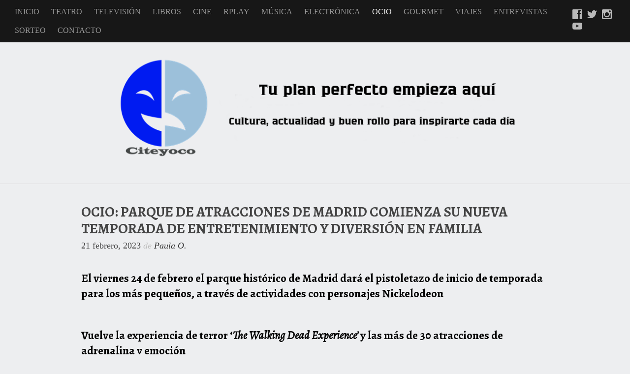

--- FILE ---
content_type: text/html; charset=UTF-8
request_url: https://citeyoco.com/2023/02/21/ocio-parque-de-atracciones-de-madrid-comienza-su-nueva-temporada-de-entretenimiento-y-diversion-en-familia/
body_size: 7880
content:
<!doctype html>
<html class="no-js" lang="es">
<head>
    <meta charset="utf-8">
    <meta http-equiv="X-UA-Compatible" content="IE=edge">
    <title>OCIO: Parque de Atracciones de Madrid comienza su nueva temporada de entretenimiento y diversión en familia &raquo; Citeyoco</title>
    <meta name="viewport" content="width=device-width, initial-scale=1">

    <script>
      WebFontConfig = {
        google: {families: ['Alegreya:400,400i,700:latin']}
      };
    </script>
    <script async
            src="https://citeyoco.com/wp-content/themes/citeyoco/js/webfont.js"></script>

    <script>
      document.documentElement.classList.add('js');
      document.documentElement.classList.remove('no-js');
    </script>

	<style>.logo>.inner,.menuPrincipal>.inner,.piePrincipal>.inner{padding-left:10px;padding-right:10px}@media only screen and (min-width:768px){.logo>.inner,.menuPrincipal>.inner,.piePrincipal>.inner{padding-left:20px;padding-right:20px}}.logo>.inner,.piePrincipal>.inner{max-width:990px;margin:0 auto}*,:after,:before{box-sizing:inherit}html{box-sizing:border-box;color:#444;font:16.9 Alegreya,sans-serif;line-height:19/16}body,html{margin:0;padding:0}body{font-size:18px;overflow-y:scroll;background:#edeef0}@media only screen and (min-width:800px){body{font-size:2.25vw}}@media only screen and (min-width:1024px){body{font-size:23px}}img{max-width:100%;height:auto}.contenedor-video{clear:both;position:relative;padding-bottom:56.25%}.contenedor-video>*{position:absolute;width:100%;height:100%}p{font-family:Alegreya,sans-serif}a{text-decoration:none;transition:.3s}a:hover{color:#a53c2e;text-decoration:underline}h1,h2,h3,h4,h6{font-family:Alegreya,sans-serif;line-height:1.2;margin-bottom:1em}h1:not([class]):first-child,h2:not([class]):first-child,h3:not([class]):first-child,h4:not([class]):first-child,h6:not([class]):first-child{margin-top:0}h1{text-transform:uppercase}h3{font-weight:300}h4{font-weight:400}h6{font-weight:300}h1,h2{font-size:18.125px}h3{font-size:12.5px}h4{font-size:10.625px}h6{font-size:9.375px}@media only screen and (min-width:768px){h1,h2{font-size:19.9375px}h3{font-size:13.75px}h4{font-size:11.6875px}h6{font-size:10.3125px}}@media only screen and (min-width:1024px){h1,h2{font-size:29px}h3{font-size:20px}h4{font-size:17px}h6{font-size:15px}}.aligncenter{display:block;margin:0 auto}@media only screen and (min-width:768px){.alignleft{float:left;margin-right:20px;margin-bottom:1rem}.alignright{float:right;margin-left:20px;margin-bottom:1rem}}.screen-reader-text{position:absolute;left:-999em}.menuPrincipal{background:#171717;padding:5px 0}.menuPrincipal>.inner{display:-ms-flexbox;display:flex;-ms-flex-pack:justify;justify-content:space-between;-ms-flex-align:center;align-items:center}.menuPrincipal .redes{font-size:15.6px;margin-left:10px}.menu{margin:0;padding:0;list-style:none;color:#969696;font-size:15.6px}.menu a{color:currentColor;text-decoration:none;text-transform:uppercase;padding:10px;display:block}.menu-item{display:inline-block}.menu-item[class*=current-]{color:#ededed}.logo{border-bottom:1px solid #dedede}.logo>.inner{text-align:center;margin-bottom:20px}.logo>.inner img{display:block;margin:0 auto}.piePrincipal{background:#000;padding:50px 0;margin-top:50px}.piePrincipal>.inner{text-align:center}.patrocinadores{margin-bottom:30px}.patrocinador{vertical-align:middle;margin:0 20px 20px;max-width:150px}.patrocinador,.red{display:inline-block}.red{color:#fff;margin:0 5px;opacity:.7;transition:.5s}.red:hover{opacity:1;color:#fff}.red svg{height:20px;width:auto}</style><style>.comentarios>.inner,.paginacion>.inner,div[role=main]>.inner{padding-left:10px;padding-right:10px}@media only screen and (min-width:768px){.comentarios>.inner,.paginacion>.inner,div[role=main]>.inner{padding-left:20px;padding-right:20px}}.comentarios>.inner,.paginacion>.inner,div[role=main]>.inner{max-width:990px;margin:0 auto}div[role=main]{margin-top:40px}article{margin-bottom:40px}.post-titulo{font-size:1.25em;margin-bottom:.25em}.post-meta{font-size:.8em;margin-bottom:40px}.post-autor{font-style:italic;color:#bbb}.post-autor a:not(:hover){color:#333;text-decoration:none}p{color:#000}.categorias{margin-bottom:.5em}.categorias,.etiquetas{color:#636363;font-size:.9em}.categorias a,.etiquetas a{color:#444}.paginacion{margin:50px 0}.paginacion>.inner{display:-ms-flexbox;display:flex;-ms-flex-pack:justify;justify-content:space-between}.anterior,.siguiente{width:45%;font-size:.9em}.anterior a,.siguiente a{color:currentColor}.comentarios>.inner{border-top:7px solid #dedede;font-size:.8em}</style><meta name='robots' content='max-image-preview:large' />
<link rel='stylesheet' id='wp-block-library-css' href='https://citeyoco.com/wp-includes/css/dist/block-library/style.min.css?ver=6.2.2' type='text/css' media='all' />
<link rel='stylesheet' id='classic-theme-styles-css' href='https://citeyoco.com/wp-includes/css/classic-themes.min.css?ver=6.2.2' type='text/css' media='all' />
<style id='global-styles-inline-css' type='text/css'>
body{--wp--preset--color--black: #000000;--wp--preset--color--cyan-bluish-gray: #abb8c3;--wp--preset--color--white: #ffffff;--wp--preset--color--pale-pink: #f78da7;--wp--preset--color--vivid-red: #cf2e2e;--wp--preset--color--luminous-vivid-orange: #ff6900;--wp--preset--color--luminous-vivid-amber: #fcb900;--wp--preset--color--light-green-cyan: #7bdcb5;--wp--preset--color--vivid-green-cyan: #00d084;--wp--preset--color--pale-cyan-blue: #8ed1fc;--wp--preset--color--vivid-cyan-blue: #0693e3;--wp--preset--color--vivid-purple: #9b51e0;--wp--preset--gradient--vivid-cyan-blue-to-vivid-purple: linear-gradient(135deg,rgba(6,147,227,1) 0%,rgb(155,81,224) 100%);--wp--preset--gradient--light-green-cyan-to-vivid-green-cyan: linear-gradient(135deg,rgb(122,220,180) 0%,rgb(0,208,130) 100%);--wp--preset--gradient--luminous-vivid-amber-to-luminous-vivid-orange: linear-gradient(135deg,rgba(252,185,0,1) 0%,rgba(255,105,0,1) 100%);--wp--preset--gradient--luminous-vivid-orange-to-vivid-red: linear-gradient(135deg,rgba(255,105,0,1) 0%,rgb(207,46,46) 100%);--wp--preset--gradient--very-light-gray-to-cyan-bluish-gray: linear-gradient(135deg,rgb(238,238,238) 0%,rgb(169,184,195) 100%);--wp--preset--gradient--cool-to-warm-spectrum: linear-gradient(135deg,rgb(74,234,220) 0%,rgb(151,120,209) 20%,rgb(207,42,186) 40%,rgb(238,44,130) 60%,rgb(251,105,98) 80%,rgb(254,248,76) 100%);--wp--preset--gradient--blush-light-purple: linear-gradient(135deg,rgb(255,206,236) 0%,rgb(152,150,240) 100%);--wp--preset--gradient--blush-bordeaux: linear-gradient(135deg,rgb(254,205,165) 0%,rgb(254,45,45) 50%,rgb(107,0,62) 100%);--wp--preset--gradient--luminous-dusk: linear-gradient(135deg,rgb(255,203,112) 0%,rgb(199,81,192) 50%,rgb(65,88,208) 100%);--wp--preset--gradient--pale-ocean: linear-gradient(135deg,rgb(255,245,203) 0%,rgb(182,227,212) 50%,rgb(51,167,181) 100%);--wp--preset--gradient--electric-grass: linear-gradient(135deg,rgb(202,248,128) 0%,rgb(113,206,126) 100%);--wp--preset--gradient--midnight: linear-gradient(135deg,rgb(2,3,129) 0%,rgb(40,116,252) 100%);--wp--preset--duotone--dark-grayscale: url('#wp-duotone-dark-grayscale');--wp--preset--duotone--grayscale: url('#wp-duotone-grayscale');--wp--preset--duotone--purple-yellow: url('#wp-duotone-purple-yellow');--wp--preset--duotone--blue-red: url('#wp-duotone-blue-red');--wp--preset--duotone--midnight: url('#wp-duotone-midnight');--wp--preset--duotone--magenta-yellow: url('#wp-duotone-magenta-yellow');--wp--preset--duotone--purple-green: url('#wp-duotone-purple-green');--wp--preset--duotone--blue-orange: url('#wp-duotone-blue-orange');--wp--preset--font-size--small: 13px;--wp--preset--font-size--medium: 20px;--wp--preset--font-size--large: 36px;--wp--preset--font-size--x-large: 42px;--wp--preset--spacing--20: 0.44rem;--wp--preset--spacing--30: 0.67rem;--wp--preset--spacing--40: 1rem;--wp--preset--spacing--50: 1.5rem;--wp--preset--spacing--60: 2.25rem;--wp--preset--spacing--70: 3.38rem;--wp--preset--spacing--80: 5.06rem;--wp--preset--shadow--natural: 6px 6px 9px rgba(0, 0, 0, 0.2);--wp--preset--shadow--deep: 12px 12px 50px rgba(0, 0, 0, 0.4);--wp--preset--shadow--sharp: 6px 6px 0px rgba(0, 0, 0, 0.2);--wp--preset--shadow--outlined: 6px 6px 0px -3px rgba(255, 255, 255, 1), 6px 6px rgba(0, 0, 0, 1);--wp--preset--shadow--crisp: 6px 6px 0px rgba(0, 0, 0, 1);}:where(.is-layout-flex){gap: 0.5em;}body .is-layout-flow > .alignleft{float: left;margin-inline-start: 0;margin-inline-end: 2em;}body .is-layout-flow > .alignright{float: right;margin-inline-start: 2em;margin-inline-end: 0;}body .is-layout-flow > .aligncenter{margin-left: auto !important;margin-right: auto !important;}body .is-layout-constrained > .alignleft{float: left;margin-inline-start: 0;margin-inline-end: 2em;}body .is-layout-constrained > .alignright{float: right;margin-inline-start: 2em;margin-inline-end: 0;}body .is-layout-constrained > .aligncenter{margin-left: auto !important;margin-right: auto !important;}body .is-layout-constrained > :where(:not(.alignleft):not(.alignright):not(.alignfull)){max-width: var(--wp--style--global--content-size);margin-left: auto !important;margin-right: auto !important;}body .is-layout-constrained > .alignwide{max-width: var(--wp--style--global--wide-size);}body .is-layout-flex{display: flex;}body .is-layout-flex{flex-wrap: wrap;align-items: center;}body .is-layout-flex > *{margin: 0;}.has-black-color{color: var(--wp--preset--color--black) !important;}.has-cyan-bluish-gray-color{color: var(--wp--preset--color--cyan-bluish-gray) !important;}.has-white-color{color: var(--wp--preset--color--white) !important;}.has-pale-pink-color{color: var(--wp--preset--color--pale-pink) !important;}.has-vivid-red-color{color: var(--wp--preset--color--vivid-red) !important;}.has-luminous-vivid-orange-color{color: var(--wp--preset--color--luminous-vivid-orange) !important;}.has-luminous-vivid-amber-color{color: var(--wp--preset--color--luminous-vivid-amber) !important;}.has-light-green-cyan-color{color: var(--wp--preset--color--light-green-cyan) !important;}.has-vivid-green-cyan-color{color: var(--wp--preset--color--vivid-green-cyan) !important;}.has-pale-cyan-blue-color{color: var(--wp--preset--color--pale-cyan-blue) !important;}.has-vivid-cyan-blue-color{color: var(--wp--preset--color--vivid-cyan-blue) !important;}.has-vivid-purple-color{color: var(--wp--preset--color--vivid-purple) !important;}.has-black-background-color{background-color: var(--wp--preset--color--black) !important;}.has-cyan-bluish-gray-background-color{background-color: var(--wp--preset--color--cyan-bluish-gray) !important;}.has-white-background-color{background-color: var(--wp--preset--color--white) !important;}.has-pale-pink-background-color{background-color: var(--wp--preset--color--pale-pink) !important;}.has-vivid-red-background-color{background-color: var(--wp--preset--color--vivid-red) !important;}.has-luminous-vivid-orange-background-color{background-color: var(--wp--preset--color--luminous-vivid-orange) !important;}.has-luminous-vivid-amber-background-color{background-color: var(--wp--preset--color--luminous-vivid-amber) !important;}.has-light-green-cyan-background-color{background-color: var(--wp--preset--color--light-green-cyan) !important;}.has-vivid-green-cyan-background-color{background-color: var(--wp--preset--color--vivid-green-cyan) !important;}.has-pale-cyan-blue-background-color{background-color: var(--wp--preset--color--pale-cyan-blue) !important;}.has-vivid-cyan-blue-background-color{background-color: var(--wp--preset--color--vivid-cyan-blue) !important;}.has-vivid-purple-background-color{background-color: var(--wp--preset--color--vivid-purple) !important;}.has-black-border-color{border-color: var(--wp--preset--color--black) !important;}.has-cyan-bluish-gray-border-color{border-color: var(--wp--preset--color--cyan-bluish-gray) !important;}.has-white-border-color{border-color: var(--wp--preset--color--white) !important;}.has-pale-pink-border-color{border-color: var(--wp--preset--color--pale-pink) !important;}.has-vivid-red-border-color{border-color: var(--wp--preset--color--vivid-red) !important;}.has-luminous-vivid-orange-border-color{border-color: var(--wp--preset--color--luminous-vivid-orange) !important;}.has-luminous-vivid-amber-border-color{border-color: var(--wp--preset--color--luminous-vivid-amber) !important;}.has-light-green-cyan-border-color{border-color: var(--wp--preset--color--light-green-cyan) !important;}.has-vivid-green-cyan-border-color{border-color: var(--wp--preset--color--vivid-green-cyan) !important;}.has-pale-cyan-blue-border-color{border-color: var(--wp--preset--color--pale-cyan-blue) !important;}.has-vivid-cyan-blue-border-color{border-color: var(--wp--preset--color--vivid-cyan-blue) !important;}.has-vivid-purple-border-color{border-color: var(--wp--preset--color--vivid-purple) !important;}.has-vivid-cyan-blue-to-vivid-purple-gradient-background{background: var(--wp--preset--gradient--vivid-cyan-blue-to-vivid-purple) !important;}.has-light-green-cyan-to-vivid-green-cyan-gradient-background{background: var(--wp--preset--gradient--light-green-cyan-to-vivid-green-cyan) !important;}.has-luminous-vivid-amber-to-luminous-vivid-orange-gradient-background{background: var(--wp--preset--gradient--luminous-vivid-amber-to-luminous-vivid-orange) !important;}.has-luminous-vivid-orange-to-vivid-red-gradient-background{background: var(--wp--preset--gradient--luminous-vivid-orange-to-vivid-red) !important;}.has-very-light-gray-to-cyan-bluish-gray-gradient-background{background: var(--wp--preset--gradient--very-light-gray-to-cyan-bluish-gray) !important;}.has-cool-to-warm-spectrum-gradient-background{background: var(--wp--preset--gradient--cool-to-warm-spectrum) !important;}.has-blush-light-purple-gradient-background{background: var(--wp--preset--gradient--blush-light-purple) !important;}.has-blush-bordeaux-gradient-background{background: var(--wp--preset--gradient--blush-bordeaux) !important;}.has-luminous-dusk-gradient-background{background: var(--wp--preset--gradient--luminous-dusk) !important;}.has-pale-ocean-gradient-background{background: var(--wp--preset--gradient--pale-ocean) !important;}.has-electric-grass-gradient-background{background: var(--wp--preset--gradient--electric-grass) !important;}.has-midnight-gradient-background{background: var(--wp--preset--gradient--midnight) !important;}.has-small-font-size{font-size: var(--wp--preset--font-size--small) !important;}.has-medium-font-size{font-size: var(--wp--preset--font-size--medium) !important;}.has-large-font-size{font-size: var(--wp--preset--font-size--large) !important;}.has-x-large-font-size{font-size: var(--wp--preset--font-size--x-large) !important;}
</style>
<link rel="https://api.w.org/" href="https://citeyoco.com/wp-json/" /><link rel="alternate" type="application/json" href="https://citeyoco.com/wp-json/wp/v2/posts/36974" /><link rel="canonical" href="https://citeyoco.com/2023/02/21/ocio-parque-de-atracciones-de-madrid-comienza-su-nueva-temporada-de-entretenimiento-y-diversion-en-familia/" />
<link rel='shortlink' href='https://citeyoco.com/?p=36974' />
<link rel="alternate" type="application/json+oembed" href="https://citeyoco.com/wp-json/oembed/1.0/embed?url=https%3A%2F%2Fciteyoco.com%2F2023%2F02%2F21%2Focio-parque-de-atracciones-de-madrid-comienza-su-nueva-temporada-de-entretenimiento-y-diversion-en-familia%2F" />
<link rel="alternate" type="text/xml+oembed" href="https://citeyoco.com/wp-json/oembed/1.0/embed?url=https%3A%2F%2Fciteyoco.com%2F2023%2F02%2F21%2Focio-parque-de-atracciones-de-madrid-comienza-su-nueva-temporada-de-entretenimiento-y-diversion-en-familia%2F&#038;format=xml" />
    <meta name="description" content="Parque de Atracciones de Madrid comienza su nueva temporada de entretenimiento y diversión en familia ">

    <meta property="og:title" content="OCIO: Parque de Atracciones de Madrid comienza su nueva temporada de entretenimiento y diversión en familia – Citeyoco"/>
    <meta property="og:url" content="https://citeyoco.com/2023/02/21/ocio-parque-de-atracciones-de-madrid-comienza-su-nueva-temporada-de-entretenimiento-y-diversion-en-familia/"/>
	        <meta property="og:image" content="https://citeyoco.com/wp-content/uploads/2023/02/Entrada-Principal_personajes-2-1.jpg"/>
        <meta property="og:image:width" content="290"/>
        <meta property="og:image:height" content="193"/>
	    <meta property="og:site_name" content="Citeyoco"/>
    <meta property="og:description" content="Parque de Atracciones de Madrid comienza su nueva temporada de entretenimiento y diversión en familia "/>

    <meta name="twitter:card" content="summary_large_image"/>
    <meta name="twitter:site" content="@"/>
    <meta name="twitter:site:id" content=""/>
    <meta name="twitter:creator" content=""/>
    <meta name="twitter:creator:id" content=""/>
    <meta name="twitter:title" content="OCIO: Parque de Atracciones de Madrid comienza su nueva temporada de entretenimiento y diversión en familia"/>
    <meta name="twitter:description" content="Parque de Atracciones de Madrid comienza su nueva temporada de entretenimiento y diversión en familia "/>
	        <meta name="twitter:image" content="https://citeyoco.com/wp-content/uploads/2023/02/Entrada-Principal_personajes-2-1.jpg"/>
        <meta itemprop="image" content="https://citeyoco.com/wp-content/uploads/2023/02/Entrada-Principal_personajes-2-1.jpg"/>
	<link rel="icon" href="https://citeyoco.com/wp-content/uploads/2018/04/cropped-neww1-32x32.png" sizes="32x32" />
<link rel="icon" href="https://citeyoco.com/wp-content/uploads/2018/04/cropped-neww1-192x192.png" sizes="192x192" />
<link rel="apple-touch-icon" href="https://citeyoco.com/wp-content/uploads/2018/04/cropped-neww1-180x180.png" />
<meta name="msapplication-TileImage" content="https://citeyoco.com/wp-content/uploads/2018/04/cropped-neww1-270x270.png" />
</head>
<body class="post-template-default single single-post postid-36974 single-format-standard">
    <header class="cabeceraPrincipal">
        <nav class="menuPrincipal">
            <div class="inner"><ul id="menu-menu-1" class="menu"><li id="menu-item-1620" class="menu-item menu-item-type-custom menu-item-object-custom menu-item-home menu-item-1620"><a href="https://citeyoco.com/">Inicio</a></li>
<li id="menu-item-27166" class="menu-item menu-item-type-taxonomy menu-item-object-category menu-item-27166"><a href="https://citeyoco.com/category/teatro/">Teatro</a></li>
<li id="menu-item-27167" class="menu-item menu-item-type-taxonomy menu-item-object-category menu-item-27167"><a href="https://citeyoco.com/category/television/">Televisión</a></li>
<li id="menu-item-41754" class="menu-item menu-item-type-taxonomy menu-item-object-category menu-item-41754"><a href="https://citeyoco.com/category/libros/">Libros</a></li>
<li id="menu-item-27168" class="menu-item menu-item-type-taxonomy menu-item-object-category menu-item-27168"><a href="https://citeyoco.com/category/cine/">Cine</a></li>
<li id="menu-item-37437" class="menu-item menu-item-type-taxonomy menu-item-object-category menu-item-37437"><a href="https://citeyoco.com/category/rplay/">RPLAY</a></li>
<li id="menu-item-27173" class="menu-item menu-item-type-taxonomy menu-item-object-category menu-item-27173"><a href="https://citeyoco.com/category/musica/">Música</a></li>
<li id="menu-item-29938" class="menu-item menu-item-type-taxonomy menu-item-object-category menu-item-29938"><a href="https://citeyoco.com/category/electronica/">Electrónica</a></li>
<li id="menu-item-27171" class="menu-item menu-item-type-taxonomy menu-item-object-category current-post-ancestor current-menu-parent current-post-parent menu-item-27171"><a href="https://citeyoco.com/category/ocio/">Ocio</a></li>
<li id="menu-item-29939" class="menu-item menu-item-type-taxonomy menu-item-object-category menu-item-29939"><a href="https://citeyoco.com/category/gourmet/">Gourmet</a></li>
<li id="menu-item-27482" class="menu-item menu-item-type-taxonomy menu-item-object-category menu-item-27482"><a href="https://citeyoco.com/category/viajes/">Viajes</a></li>
<li id="menu-item-27169" class="menu-item menu-item-type-taxonomy menu-item-object-category menu-item-27169"><a href="https://citeyoco.com/category/entrevistas/">Entrevistas</a></li>
<li id="menu-item-36850" class="menu-item menu-item-type-taxonomy menu-item-object-category menu-item-36850"><a href="https://citeyoco.com/category/sorteo/">Sorteo</a></li>
<li id="menu-item-29392" class="menu-item menu-item-type-post_type menu-item-object-post menu-item-29392"><a href="https://citeyoco.com/2014/01/08/contacto/">Contacto</a></li>
</ul>
                <div class="redes">
		            <div class="redes"><a class='red' href='https://www.facebook.com/citeyoco/' title='Facebook' target='_blank'><svg width='30' height='30' class='icon icon-Facebook'><use xlink:href='#Facebook' /></svg></a><a class='red' href='https://twitter.com/citeyoco/' title='Twitter' target='_blank'><svg width='30' height='30' class='icon icon-Twitter'><use xlink:href='#Twitter' /></svg></a><a class='red' href='https://www.instagram.com/citeyoco/' title='Instagram' target='_blank'><svg width='30' height='30' class='icon icon-Instagram'><use xlink:href='#Instagram' /></svg></a><a class='red' href='https://www.youtube.com/channel/UCX_NfFYYu2-ZEp--zgGr09w/' title='Youtube' target='_blank'><svg width='30' height='30' class='icon icon-Youtube'><use xlink:href='#Youtube' /></svg></a></div>                </div>
            </div>
        </nav>
        <div class="logo">
            <div class="inner">
                <a href="https://citeyoco.com/">
                    <img src="https://citeyoco.com/wp-content/themes/citeyoco/img/1.png" alt="Slogan">
                </a>
            </div>
        </div>    <div role="main">
        <div class="inner">
			                <article class="post-36974 post type-post status-publish format-standard has-post-thumbnail hentry category-ocio tag-ocio-2">
                <div class="inner">
                    <h1 class="post-titulo">OCIO: Parque de Atracciones de Madrid comienza su nueva temporada de entretenimiento y diversión en familia</h1>

                    <div class="post-meta">
                        <span class="post-fecha">
                            <time class="entry-date"
                                  datetime="2023-02-21T18:12:51+0000"
                                  pubdate>21 febrero, 2023</time>
                        </span>

                        <span class="post-autor">
                        de <a href="">Paula O.</a>
                    </span>
                    </div>

                    <div class="post-contenido">
						<p><b>El viernes 24 de febrero el parque histórico de Madrid dará el pistoletazo de inicio de temporada para los más pequeños, a través de actividades con personajes Nickelodeon</b></p>
<p><b></b><br />
<b>Vuelve la experiencia de terror ‘</b><b><i>The Walking Dead Experience’ </i></b><b>y las más de 30 atracciones de adrenalina y emoción</b></p>
<p>&nbsp;</p>
<p><img decoding="async" class="aligncenter wp-image-36975 " src="https://citeyoco.com/wp-content/uploads/2023/02/Entrada-Principal_personajes-2-1024x671.jpg" alt="" width="561" height="368" srcset="https://citeyoco.com/wp-content/uploads/2023/02/Entrada-Principal_personajes-2-1024x671.jpg 1024w, https://citeyoco.com/wp-content/uploads/2023/02/Entrada-Principal_personajes-2-300x197.jpg 300w, https://citeyoco.com/wp-content/uploads/2023/02/Entrada-Principal_personajes-2-768x503.jpg 768w, https://citeyoco.com/wp-content/uploads/2023/02/Entrada-Principal_personajes-2-1536x1007.jpg 1536w, https://citeyoco.com/wp-content/uploads/2023/02/Entrada-Principal_personajes-2.jpg 2000w" sizes="(max-width: 561px) 100vw, 561px" /></p>
<p>&nbsp;</p>
<p><span style="font-weight: 400;">El Parque de Atracciones de Madrid arranca su nueva temporada el próximo viernes 24 de febrero para ofrecer la mejor diversión y entretenimiento en familia. En el comienzo de la nueva temporada del parque urbano de Madrid con más de 50 años, los pequeños de la casa se divertirán como nunca con los personajes de Nickelodeon. </span></p>
<p><span style="font-weight: 400;">Durante este último fin de semana de febrero, las familias podrán visitar la Piña de Bob Esponja, uno de los lugares más queridos del parque y donde los niños podrán conocer al personaje y hacerse una foto de recuerdo. Además, el barco de Bob Esponja recorrerá las calles del Parque de Atracciones de Madrid al ritmo de divertidas y bailables canciones. Otros personajes como como son los cachorros de la Patrulla Canina, Patricio, Calamardo, Dora La Exploradora o las Tortujas Ninja ofrecerán encuentro </span><i><span style="font-weight: 400;">meet&amp;greet</span></i><span style="font-weight: 400;"> con los niños en el escenario de Nickelodeon; un recuerdo y momento inolvidable para todas las familias. </span></p>
<p><span style="font-weight: 400;">Con la apertura de Parque de Atracciones de Madrid vuelve la adrenalina y emoción a través de grandes atracciones como las montañas rusas de Abismo, Tornado, Vértigo o las impresionantes experiencias de La Lanzadera, Star Flyer o Tarántula. Además, vuelve para todos los visitantes el pasaje de terror ‘The Walking Dead Experience’, solo para los más valientes que sean capaces de recorrer el interior de las escenas más míticas de la serie, como la casa del Gobernador, la estación Terminus, la cárcel o incluso el hospital en el que comienza todo, mientras los zombies avanzan hacia el intrépido público.  En el mes de marzo, esta experiencia de terror se completará con la ‘Salida zombie’, donde los visitantes podrán comprobar cómo una rebelión zombie provoca que estos aterrradores personajes estén fuera de control…</span></p>
<p><span style="font-weight: 400;">Junto a la diversión en familia, el Parque de Atracciones ofrece momentos únicos en los que  las familias y amigos pueden compartir la mejor gastronomía. Entre atracción y atracción, los visitantes pueden degustar ricos platos como hamburguesas, platos madrileños o raciones deliciosas en el ‘Mercado de San Isidro’, uno de los restaurantes más populares y con mejores críticas del Parque de Atracciones de Madrid. Para los más pequeños la cafetería ‘Nickelodeon Café’ ofrece a todas las familias menús completos y complementos para recargar energía.  Además, a lo largo del gran parque los jóvenes y adultos pueden disfrutar de helados, bebidas, ricos postres dulces o caramelos en los kioscos localizados. </span></p>
                    </div>
                </div>
                </article>
            <footer class="pieArticulo">
                <div class="categorias">
                    Categorías: <a href="https://citeyoco.com/category/ocio/" rel="category tag">Ocio</a>                </div>
                <div class="etiquetas">
					Etiquetas: <a href="https://citeyoco.com/tag/ocio-2/" rel="tag">ocio</a>                </div>
            </footer>
        </div>
    </div>
    </div>
    <nav class="paginacion">
        <div class="inner">
            <div class="anterior">
				&laquo; <a href="https://citeyoco.com/2023/02/21/restaurante-restaurante-pantala-recorre-el-mundo-a-traves-de-sus-sabores/" rel="prev">RESTAURANTE: Restaurante Pantala, recorre el mundo a través de sus sabores</a>            </div>
            <div class="siguiente">
				<a href="https://citeyoco.com/2023/02/22/curso-iii-curso-de-produccion-de-espectaculos-y-gestion-de-teatros/" rel="next">CURSO: III Curso de Producción de Espectáculos y Gestión de Teatros</a> &raquo;            </div>
        </div>
    </nav>

    <footer class="piePrincipal">
        <div class="inner">
            <div class="patrocinadores">
                            <div class="patrocinador">
                    <a href="https://www.lush.com/es/es">
                        <img width="2541" height="728" src="https://citeyoco.com/wp-content/uploads/2023/12/LUSH_Logo-WHITE.png" class="attachment-post-thumbnail size-post-thumbnail wp-post-image" alt="" decoding="async" loading="lazy" srcset="https://citeyoco.com/wp-content/uploads/2023/12/LUSH_Logo-WHITE.png 2541w, https://citeyoco.com/wp-content/uploads/2023/12/LUSH_Logo-WHITE-300x86.png 300w, https://citeyoco.com/wp-content/uploads/2023/12/LUSH_Logo-WHITE-1024x293.png 1024w, https://citeyoco.com/wp-content/uploads/2023/12/LUSH_Logo-WHITE-768x220.png 768w, https://citeyoco.com/wp-content/uploads/2023/12/LUSH_Logo-WHITE-1536x440.png 1536w, https://citeyoco.com/wp-content/uploads/2023/12/LUSH_Logo-WHITE-2048x587.png 2048w" sizes="(max-width: 2541px) 100vw, 2541px" />                    </a>
                </div>
                            <div class="patrocinador">
                    <a href="https://www.lelo.com/es">
                        <img width="160" height="55" src="https://citeyoco.com/wp-content/uploads/2020/07/lelo-sona-logo.png" class="attachment-post-thumbnail size-post-thumbnail wp-post-image" alt="" decoding="async" loading="lazy" />                    </a>
                </div>
                            <div class="patrocinador">
                    <a href="https://www.pinkyparadise.com/">
                        <img width="245" height="49" src="https://citeyoco.com/wp-content/uploads/2024/03/pinkyparadise-logo.png" class="attachment-post-thumbnail size-post-thumbnail wp-post-image" alt="" decoding="async" loading="lazy" />                    </a>
                </div>
                            <div class="patrocinador">
                    <a href="http://www.windobona.es/es/home">
                        <img width="842" height="595" src="https://citeyoco.com/wp-content/uploads/2018/06/f3zwv7.png" class="attachment-post-thumbnail size-post-thumbnail wp-post-image" alt="" decoding="async" loading="lazy" srcset="https://citeyoco.com/wp-content/uploads/2018/06/f3zwv7.png 842w, https://citeyoco.com/wp-content/uploads/2018/06/f3zwv7-300x212.png 300w, https://citeyoco.com/wp-content/uploads/2018/06/f3zwv7-768x543.png 768w" sizes="(max-width: 842px) 100vw, 842px" />                    </a>
                </div>
                            <div class="patrocinador">
                    <a href="https://gruposmedia.com/">
                        <img width="300" height="65" src="https://citeyoco.com/wp-content/uploads/2023/02/logo-smedia-blanco.png" class="attachment-post-thumbnail size-post-thumbnail wp-post-image" alt="" decoding="async" loading="lazy" />                    </a>
                </div>
                            <div class="patrocinador">
                    <a href="https://www.abonoteatro.com/">
                        <img width="640" height="662" src="https://citeyoco.com/wp-content/uploads/2008/02/LOGO-ABONOTEATRO-FONDO-MARRON-1.png" class="attachment-post-thumbnail size-post-thumbnail wp-post-image" alt="" decoding="async" loading="lazy" srcset="https://citeyoco.com/wp-content/uploads/2008/02/LOGO-ABONOTEATRO-FONDO-MARRON-1.png 640w, https://citeyoco.com/wp-content/uploads/2008/02/LOGO-ABONOTEATRO-FONDO-MARRON-1-290x300.png 290w" sizes="(max-width: 640px) 100vw, 640px" />                    </a>
                </div>
                            <div class="patrocinador">
                    <a href="https://www.audio-technica.com/es-es/">
                        <img width="827" height="709" src="https://citeyoco.com/wp-content/uploads/2007/03/A-T-Combination-B-White.png" class="attachment-post-thumbnail size-post-thumbnail wp-post-image" alt="" decoding="async" loading="lazy" srcset="https://citeyoco.com/wp-content/uploads/2007/03/A-T-Combination-B-White.png 827w, https://citeyoco.com/wp-content/uploads/2007/03/A-T-Combination-B-White-300x257.png 300w, https://citeyoco.com/wp-content/uploads/2007/03/A-T-Combination-B-White-768x658.png 768w" sizes="(max-width: 827px) 100vw, 827px" />                    </a>
                </div>
                            <div class="patrocinador">
                    <a href="https://aventurico.com/">
                        <img width="540" height="160" src="https://citeyoco.com/wp-content/uploads/2022/08/Group-48.png" class="attachment-post-thumbnail size-post-thumbnail wp-post-image" alt="" decoding="async" loading="lazy" srcset="https://citeyoco.com/wp-content/uploads/2022/08/Group-48.png 540w, https://citeyoco.com/wp-content/uploads/2022/08/Group-48-300x89.png 300w" sizes="(max-width: 540px) 100vw, 540px" />                    </a>
                </div>
                            <div class="patrocinador">
                    <a href="https://divisared.es/">
                        <img width="3579" height="2552" src="https://citeyoco.com/wp-content/uploads/2000/02/Logo-Divisa-films-2.png" class="attachment-post-thumbnail size-post-thumbnail wp-post-image" alt="" decoding="async" loading="lazy" srcset="https://citeyoco.com/wp-content/uploads/2000/02/Logo-Divisa-films-2.png 3579w, https://citeyoco.com/wp-content/uploads/2000/02/Logo-Divisa-films-2-300x214.png 300w, https://citeyoco.com/wp-content/uploads/2000/02/Logo-Divisa-films-2-1024x730.png 1024w, https://citeyoco.com/wp-content/uploads/2000/02/Logo-Divisa-films-2-768x548.png 768w, https://citeyoco.com/wp-content/uploads/2000/02/Logo-Divisa-films-2-1536x1095.png 1536w, https://citeyoco.com/wp-content/uploads/2000/02/Logo-Divisa-films-2-2048x1460.png 2048w" sizes="(max-width: 3579px) 100vw, 3579px" />                    </a>
                </div>
                            <div class="patrocinador">
                    <a href="https://www.iberia.com/es/">
                        <img width="1754" height="1240" src="https://citeyoco.com/wp-content/uploads/2023/02/AF_IBERIA_VP_CMYK_POS.png" class="attachment-post-thumbnail size-post-thumbnail wp-post-image" alt="" decoding="async" loading="lazy" srcset="https://citeyoco.com/wp-content/uploads/2023/02/AF_IBERIA_VP_CMYK_POS.png 1754w, https://citeyoco.com/wp-content/uploads/2023/02/AF_IBERIA_VP_CMYK_POS-300x212.png 300w, https://citeyoco.com/wp-content/uploads/2023/02/AF_IBERIA_VP_CMYK_POS-1024x724.png 1024w, https://citeyoco.com/wp-content/uploads/2023/02/AF_IBERIA_VP_CMYK_POS-768x543.png 768w, https://citeyoco.com/wp-content/uploads/2023/02/AF_IBERIA_VP_CMYK_POS-1536x1086.png 1536w" sizes="(max-width: 1754px) 100vw, 1754px" />                    </a>
                </div>
                            <div class="patrocinador">
                    <a href="https://www.ouigo.com/es/">
                        <img width="1705" height="1557" src="https://citeyoco.com/wp-content/uploads/1999/09/LOGO_OUIGO-1.png" class="attachment-post-thumbnail size-post-thumbnail wp-post-image" alt="" decoding="async" loading="lazy" srcset="https://citeyoco.com/wp-content/uploads/1999/09/LOGO_OUIGO-1.png 1705w, https://citeyoco.com/wp-content/uploads/1999/09/LOGO_OUIGO-1-300x274.png 300w, https://citeyoco.com/wp-content/uploads/1999/09/LOGO_OUIGO-1-1024x935.png 1024w, https://citeyoco.com/wp-content/uploads/1999/09/LOGO_OUIGO-1-768x701.png 768w, https://citeyoco.com/wp-content/uploads/1999/09/LOGO_OUIGO-1-1536x1403.png 1536w" sizes="(max-width: 1705px) 100vw, 1705px" />                    </a>
                </div>
                        </div>

            <div class="redes">
                <div class="redes"><a class='red' href='https://www.facebook.com/citeyoco/' title='Facebook' target='_blank'><svg width='30' height='30' class='icon icon-Facebook'><use xlink:href='#Facebook' /></svg></a><a class='red' href='https://twitter.com/citeyoco/' title='Twitter' target='_blank'><svg width='30' height='30' class='icon icon-Twitter'><use xlink:href='#Twitter' /></svg></a><a class='red' href='https://www.instagram.com/citeyoco/' title='Instagram' target='_blank'><svg width='30' height='30' class='icon icon-Instagram'><use xlink:href='#Instagram' /></svg></a><a class='red' href='https://www.youtube.com/channel/UCX_NfFYYu2-ZEp--zgGr09w/' title='Youtube' target='_blank'><svg width='30' height='30' class='icon icon-Youtube'><use xlink:href='#Youtube' /></svg></a></div>            </div>
        </div>
    </footer>
<div style="width:0;height:0;position:absolute;visibility:hidden;overflow:hidden"><svg xmlns="http://www.w3.org/2000/svg"><symbol id="Facebook" viewBox="0 0 25.31 25.31"><title>Facebook</title><path fill="currentColor" d="M23.11 0H2.2A2.2 2.2 0 0 0 0 2.2v20.91a2.19 2.19 0 0 0 2.18 2.2h20.93a2.19 2.19 0 0 0 2.2-2.18V2.2a2.2 2.2 0 0 0-2.2-2.2zm-.76 9l-.26 3.43h-3.52v11.95h-4.44V12.46h-2.37V9h2.37V6.72a6.16 6.16 0 0 1 .76-3.55 4.22 4.22 0 0 1 3.68-1.73 14.94 14.94 0 0 1 4.25.43l-.59 3.51a8 8 0 0 0-1.91-.29c-.92 0-1.75.33-1.75 1.25V9z"/></symbol><symbol id="Instagram" viewBox="0 0 24.88 25.06"><title>Instagram</title><path fill="currentColor" d="M21.74 0H3.14A3.14 3.14 0 0 0 0 3.14v18.78a3.14 3.14 0 0 0 3.14 3.14h18.6a3.14 3.14 0 0 0 3.14-3.14V3.14A3.14 3.14 0 0 0 21.74 0zm-4.17 12.55A5.13 5.13 0 1 1 17 10.2a5.13 5.13 0 0 1 .57 2.35zM22.09 21a1.29 1.29 0 0 1-1.29 1.3H4.2A1.29 1.29 0 0 1 2.91 21V10.2H5a7.77 7.77 0 1 0 14.8 0h2.23zm0-14.86a1.29 1.29 0 0 1-1.29 1.3h-2a1.29 1.29 0 0 1-1.27-1.29V4a1.28 1.28 0 0 1 .87-1.21h2.4a1.29 1.29 0 0 1 1.29 1.29z"/></symbol><symbol id="Twitter" viewBox="0 0 30.31 24.61"><title>Twitter</title><path fill="currentColor" d="M30.31 2.88a12.44 12.44 0 0 1-3.57 1A6.24 6.24 0 0 0 29.48.44a12.45 12.45 0 0 1-4 1.51 6.23 6.23 0 0 0-10.6 5.67A17.66 17.66 0 0 1 2.1 1.1 6.23 6.23 0 0 0 4 9.41a6.2 6.2 0 0 1-2.82-.78v.08a6.23 6.23 0 0 0 5 6.1 6.23 6.23 0 0 1-2.81.11 6.23 6.23 0 0 0 5.81 4.32 12.48 12.48 0 0 1-7.7 2.66A12.62 12.62 0 0 1 0 21.81a17.61 17.61 0 0 0 9.54 2.8c11.44 0 17.7-9.48 17.7-17.7v-.8a12.64 12.64 0 0 0 3.07-3.23z"/></symbol><symbol id="Youtube" viewBox="0 0 34.92 24.56"><title>Youtube</title><path fill="currentColor" d="M34.54 5.3a7.56 7.56 0 0 0-1.39-3.47 5 5 0 0 0-3.5-1.48C24.74 0 17.43 0 17.43 0S10.1 0 5.21.35a5 5 0 0 0-3.47 1.48A7.55 7.55 0 0 0 .35 5.3 52.81 52.81 0 0 0 0 11v2.7a52.81 52.81 0 0 0 .35 5.6 7.55 7.55 0 0 0 1.39 3.42 5.92 5.92 0 0 0 3.85 1.49c2.79.27 11.87.35 11.87.35s7.34 0 12.22-.36a5 5 0 0 0 3.5-1.48 7.56 7.56 0 0 0 1.39-3.47 52.89 52.89 0 0 0 .35-5.65V11a52.89 52.89 0 0 0-.38-5.7zM13.82 16.81V7l9.44 4.92z"/></symbol></svg></div><div style="width:0;height:0;position:absolute;visibility:hidden;overflow:hidden"><svg xmlns="http://www.w3.org/2000/svg"><symbol id="Facebook" viewBox="0 0 25.31 25.31"><title>Facebook</title><path fill="currentColor" d="M23.11 0H2.2A2.2 2.2 0 0 0 0 2.2v20.91a2.19 2.19 0 0 0 2.18 2.2h20.93a2.19 2.19 0 0 0 2.2-2.18V2.2a2.2 2.2 0 0 0-2.2-2.2zm-.76 9l-.26 3.43h-3.52v11.95h-4.44V12.46h-2.37V9h2.37V6.72a6.16 6.16 0 0 1 .76-3.55 4.22 4.22 0 0 1 3.68-1.73 14.94 14.94 0 0 1 4.25.43l-.59 3.51a8 8 0 0 0-1.91-.29c-.92 0-1.75.33-1.75 1.25V9z"/></symbol><symbol id="Instagram" viewBox="0 0 24.88 25.06"><title>Instagram</title><path fill="currentColor" d="M21.74 0H3.14A3.14 3.14 0 0 0 0 3.14v18.78a3.14 3.14 0 0 0 3.14 3.14h18.6a3.14 3.14 0 0 0 3.14-3.14V3.14A3.14 3.14 0 0 0 21.74 0zm-4.17 12.55A5.13 5.13 0 1 1 17 10.2a5.13 5.13 0 0 1 .57 2.35zM22.09 21a1.29 1.29 0 0 1-1.29 1.3H4.2A1.29 1.29 0 0 1 2.91 21V10.2H5a7.77 7.77 0 1 0 14.8 0h2.23zm0-14.86a1.29 1.29 0 0 1-1.29 1.3h-2a1.29 1.29 0 0 1-1.27-1.29V4a1.28 1.28 0 0 1 .87-1.21h2.4a1.29 1.29 0 0 1 1.29 1.29z"/></symbol><symbol id="Twitter" viewBox="0 0 30.31 24.61"><title>Twitter</title><path fill="currentColor" d="M30.31 2.88a12.44 12.44 0 0 1-3.57 1A6.24 6.24 0 0 0 29.48.44a12.45 12.45 0 0 1-4 1.51 6.23 6.23 0 0 0-10.6 5.67A17.66 17.66 0 0 1 2.1 1.1 6.23 6.23 0 0 0 4 9.41a6.2 6.2 0 0 1-2.82-.78v.08a6.23 6.23 0 0 0 5 6.1 6.23 6.23 0 0 1-2.81.11 6.23 6.23 0 0 0 5.81 4.32 12.48 12.48 0 0 1-7.7 2.66A12.62 12.62 0 0 1 0 21.81a17.61 17.61 0 0 0 9.54 2.8c11.44 0 17.7-9.48 17.7-17.7v-.8a12.64 12.64 0 0 0 3.07-3.23z"/></symbol><symbol id="Youtube" viewBox="0 0 34.92 24.56"><title>Youtube</title><path fill="currentColor" d="M34.54 5.3a7.56 7.56 0 0 0-1.39-3.47 5 5 0 0 0-3.5-1.48C24.74 0 17.43 0 17.43 0S10.1 0 5.21.35a5 5 0 0 0-3.47 1.48A7.55 7.55 0 0 0 .35 5.3 52.81 52.81 0 0 0 0 11v2.7a52.81 52.81 0 0 0 .35 5.6 7.55 7.55 0 0 0 1.39 3.42 5.92 5.92 0 0 0 3.85 1.49c2.79.27 11.87.35 11.87.35s7.34 0 12.22-.36a5 5 0 0 0 3.5-1.48 7.56 7.56 0 0 0 1.39-3.47 52.89 52.89 0 0 0 .35-5.65V11a52.89 52.89 0 0 0-.38-5.7zM13.82 16.81V7l9.44 4.92z"/></symbol></svg></div></body>
</html>